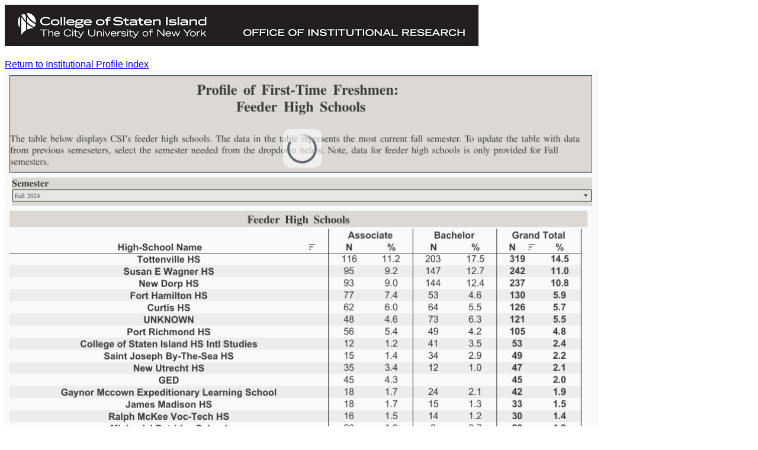

--- FILE ---
content_type: text/html; charset=UTF-8
request_url: https://applications.csi.cuny.edu/Institutional_Profile/Freshmen_Feeder_Highschools.html
body_size: 2445
content:
<!DOCTYPE HTML PUBLIC "-//W3C//DTD HTML 4.01//EN"
"http://www.w3.org/TR/html4/strict.dtd">

<html><head>
  <title>3. Feeder High Schools
</title>
</head>
<link rel="stylesheet" type="text/css" href="style.css">
<body>
<img src="./header.png"><br/><br/>
<a href="./index.html">Return to Institutional Profile Index</a>

<!-- Script Inject Starts -->
<!-- Script Inject Starts -->
<!-- Script Inject Starts -->

<div class='tableauPlaceholder' id='viz1478637949859' style='position: relative'><noscript><a href='#'><img alt='Profile of First-Time Freshmen: Feeder High SchoolsThe map and tables below display CSI&#39;s feeder high schools. Only high schools with more than 10 students enrolled at CSI are shown. The data in the tables represent the most current fall semester. To u ' src='https:&#47;&#47;public.tableau.com&#47;static&#47;images&#47;In&#47;Institutional_Profile&#47;Freshmen_Feeder_Highschools&#47;1_rss.png' style='border: none' /></a></noscript><object class='tableauViz'  style='display:none;'><param name='host_url' value='https%3A%2F%2Fpublic.tableau.com%2F' /> <param name='site_root' value='' /><param name='name' value='Institutional_Profile&#47;Freshmen_Feeder_Highschools' /><param name='tabs' value='no' /><param name='toolbar' value='yes' /><param name='static_image' value='https:&#47;&#47;public.tableau.com&#47;static&#47;images&#47;In&#47;Institutional_Profile&#47;Freshmen_Feeder_Highschools&#47;1.png' /> <param name='animate_transition' value='yes' /><param name='display_static_image' value='yes' /><param name='display_spinner' value='yes' /><param name='display_overlay' value='yes' /><param name='display_count' value='yes' /></object></div>                <script type='text/javascript'>                    var divElement = document.getElementById('viz1478637949859');                    var vizElement = divElement.getElementsByTagName('object')[0];                    vizElement.style.width='1004px';vizElement.style.height='2069px';                    var scriptElement = document.createElement('script');                    scriptElement.src = 'https://public.tableau.com/javascripts/api/viz_v1.js';                    vizElement.parentNode.insertBefore(scriptElement, vizElement);                </script>


<!-- Script Inject Ends -->
<!-- Script Inject Ends -->
<!-- Script Inject Ends -->
	  
<a href="./index.html">Return to Institutional Profile Index</a>

</body></html>

--- FILE ---
content_type: text/css
request_url: https://applications.csi.cuny.edu/Institutional_Profile/style.css
body_size: 2986
content:
*{font-family: Calibri, Verdana, Arial, Helvetica, sans-serif}

  html
  {
    overflow:scroll;    
  } 


  table {width:85%;
    border-spacing: 0px;
        border-padding: 5px;
  }
  

    dt.c15 {font-family: Calibri, Verdana, Arial, Helvetica, sans-serif}

  :visited.c6 {
    color: #FFF;
  }

.active {
    color: black;
}


  p.c17 {
    font-family: Calibri,Verdana,Arial,Helvetica,sans-serif;
    font-size: 80%;
  }


  span.c16 {
    color: #0C4187;
    font-family: Calibri,Verdana,Arial,Helvetica;
    font-size: 100%;
 text-decoration: none;
text-decoration: none;
text-decoration: none;
  }



  div.c15 {
    color: #000;
    font-family: Calibri,Verdana,Arial,Helvetica;
    font-size: 80%;
    text-align: right;
  }


  span.c14 {
    color: #000;
    font-family: Calibri,Verdana,Arial,Helvetica;
    font-size: 80%;
  }


  span.c13 {
    font-family: Calibri,Verdana,Arial,Helvetica,sans-serif;
  }
  

    a.c13 {
    font-family: Calibri,Verdana,Arial,Helvetica,sans-serif;
  }


dd.c18 {
    font-family: Calibri, Verdana, Arial, Helvetica, sans-serif;
}
user agent stylesheetdd {
    display: block;
    -webkit-margin-start: 40px;
}

body.c28 {
    color: rgb(0, 0, 0);
    background-color: rgb(255, 255, 255);
}
  
  span.c12 {
    color: #ffffff;
    font-family: Calibri,Verdana,Arial,Helvetica;
  }


  p.c11 {
    font-family: Calibri,Verdana,Arial,Helvetica,sans-serif;
  }


  span.c10 {
    font-family: Calibri,Verdana,Arial,Helvetica,sans-serif;
  }


td.c9 {
    background-color: #oc4187;
}

  div.c8 {
    text-align: center;
  }


  span.c7 {
    color: #FFF;
    font-family: Calibri,Verdana,Arial,Helvetica,sans-serif;
  }


  p.c6 {
    text-align: left;
  }


  span.c5 {
    color: #76B3DF;
    font-family: Calibri,Verdana,Arial,Helvetica,sans-serif;
    font-size: 80%;
  }


  span.c4 {
    font-family: Calibri,Verdana,Arial,Helvetica,sans-serif;
    font-size: 80%;
  }


  span.c3 {
    color: #FFF;
    font-family: Calibri,Verdana,Arial,Helvetica;
  }

ul.header {
    list-style-type: none;
    margin: 0;
    padding: 20 0 20 10 ;
    overflow: hidden;
    background-color: #000000;
}

li.header {
    float: left;
}

li.header a {
    display: block;
    color: white;
    text-align: left;
    padding: 5px 10px;
    text-decoration: none;
}

li.header a:hover:not(.active) {
    background-color: #111;
}

ul.footer {
    list-style-type: none;
    margin: 0;
    padding: 0 5 5 0 ;
    overflow: hidden;
    background-color: #000000;
	    font-size: 90%;
}

li.footer {
    float: left;
    display: block;
    color: white;
    text-align: left;
    padding: 5px 10px;
    text-decoration: none;
	    font-size: 90%;
}

li.footer a {
    color: white;
	    font-size: 90%;
}


div.maincontainer {
    width: 900px;
    margin: auto;
}